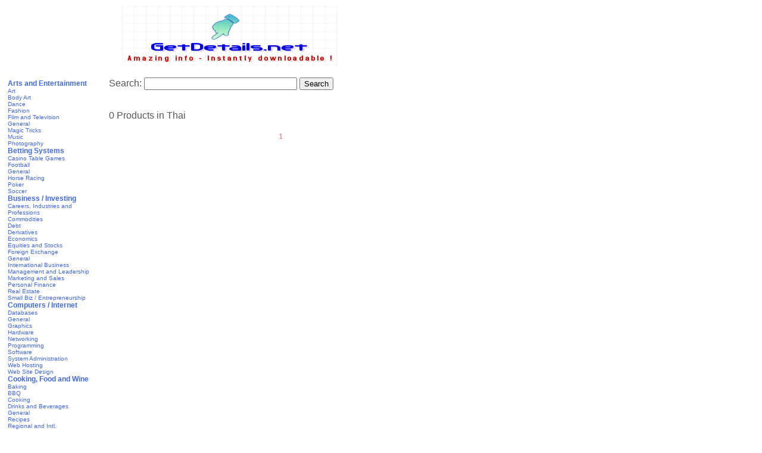

--- FILE ---
content_type: text/html
request_url: http://www.getdetails.net/CBQ/subcategory/Thai
body_size: 4359
content:

<!--
If you edit the html below, please keep the php intact.
-->

<html>
<head>
<title>
Thai Products - GetDetails</title>
<meta http-equiv="Content-Type" content="text/html; charset=iso-8859-1">
<link href="http://www.GetDetails.net/CBQ/styles.css" rel="stylesheet" type="text/css">
<meta name="description" content="Amazing info about Money making, Lifestyle upgrading, Business Opportunities, Telecommuting Jobs, Love Romance, Marriage ans Spiritual satisfaction">
<meta name="keywords" content="Money making, Business Opportunities, Love Romance, Spirituality, insider info, entrepreneurship, telecommute, telecommuting, telecommuter, jobs">

<link rel="shortcut icon" type="image/x-icon" href="/images/favicon.ico">

<SCRIPT LANGUAGE="JavaScript">
<!-- Idea by:  Nic Wolfe -->
<!-- This script and many more are available free online at -->
<!-- The JavaScript Source!! http://javascript.internet.com -->

<!-- Begin
function popUp(URL) {
day = new Date();
id = day.getTime();
eval("page" + id + " = window.open(URL, '" + id + "', 'toolbar=0,scrollbars=1,location=0,statusbar=1,menubar=1,addressbar=1,resizable=1,width=800,height=600,left = 112,top = 84');");
}
// End -->
</script>

</head>
<body topmargin="0" marginheight="0" leftmargin="0" marginwidth="0">
<table width="770" border="0" cellpadding="10" cellspacing="0">
<td width="100%" valign="top" colspan="3" align="center"><a href="http://www.GetDetails.net/CBQ/index.php"><img src="http://www.GetDetails.net/CBQ/images/header1.gif" width="364" height="100" border="0" alt=""></a>
</td>
</tr>
<tr>
<td valign="top">
<table width="150">
<tr>
<td>

<a  class=category href=http://www.GetDetails.net/CBQ/category/Arts-and-Entertainment>Arts and Entertainment</a><br><a  class=subcategory href=http://www.GetDetails.net/CBQ/subcategory/Art>Art</a><br><a  class=subcategory href=http://www.GetDetails.net/CBQ/subcategory/Body-Art>Body Art</a><br><a  class=subcategory href=http://www.GetDetails.net/CBQ/subcategory/Dance>Dance</a><br><a  class=subcategory href=http://www.GetDetails.net/CBQ/subcategory/Fashion>Fashion</a><br><a  class=subcategory href=http://www.GetDetails.net/CBQ/subcategory/Film-and-Television>Film and Television</a><br><a  class=subcategory href=http://www.GetDetails.net/CBQ/subcategory/General>General</a><br><a  class=subcategory href=http://www.GetDetails.net/CBQ/subcategory/Magic-Tricks>Magic Tricks</a><br><a  class=subcategory href=http://www.GetDetails.net/CBQ/subcategory/Music>Music</a><br><a  class=subcategory href=http://www.GetDetails.net/CBQ/subcategory/Photography>Photography</a><br><a  class=category href=http://www.GetDetails.net/CBQ/category/Betting-Systems>Betting Systems</a><br><a  class=subcategory href=http://www.GetDetails.net/CBQ/subcategory/Casino-Table-Games>Casino Table Games</a><br><a  class=subcategory href=http://www.GetDetails.net/CBQ/subcategory/Football>Football</a><br><a  class=subcategory href=http://www.GetDetails.net/CBQ/subcategory/General>General</a><br><a  class=subcategory href=http://www.GetDetails.net/CBQ/subcategory/Horse-Racing>Horse Racing</a><br><a  class=subcategory href=http://www.GetDetails.net/CBQ/subcategory/Poker>Poker</a><br><a  class=subcategory href=http://www.GetDetails.net/CBQ/subcategory/Soccer>Soccer</a><br><a  class=category href=http://www.GetDetails.net/CBQ/category/Business-/-Investing>Business / Investing</a><br><a  class=subcategory href=http://www.GetDetails.net/CBQ/subcategory/Careers,-Industries-and-Professions>Careers, Industries and Professions</a><br><a  class=subcategory href=http://www.GetDetails.net/CBQ/subcategory/Commodities>Commodities</a><br><a  class=subcategory href=http://www.GetDetails.net/CBQ/subcategory/Debt>Debt</a><br><a  class=subcategory href=http://www.GetDetails.net/CBQ/subcategory/Derivatives>Derivatives</a><br><a  class=subcategory href=http://www.GetDetails.net/CBQ/subcategory/Economics>Economics</a><br><a  class=subcategory href=http://www.GetDetails.net/CBQ/subcategory/Equities-and-Stocks>Equities and Stocks</a><br><a  class=subcategory href=http://www.GetDetails.net/CBQ/subcategory/Foreign-Exchange>Foreign Exchange</a><br><a  class=subcategory href=http://www.GetDetails.net/CBQ/subcategory/General>General</a><br><a  class=subcategory href=http://www.GetDetails.net/CBQ/subcategory/International-Business>International Business</a><br><a  class=subcategory href=http://www.GetDetails.net/CBQ/subcategory/Management-and-Leadership>Management and Leadership</a><br><a  class=subcategory href=http://www.GetDetails.net/CBQ/subcategory/Marketing-and-Sales>Marketing and Sales</a><br><a  class=subcategory href=http://www.GetDetails.net/CBQ/subcategory/Personal-Finance>Personal Finance</a><br><a  class=subcategory href=http://www.GetDetails.net/CBQ/subcategory/Real-Estate>Real Estate</a><br><a  class=subcategory href=http://www.GetDetails.net/CBQ/subcategory/Small-Biz-/-Entrepreneurship>Small Biz / Entrepreneurship</a><br><a  class=category href=http://www.GetDetails.net/CBQ/category/Computers-/-Internet>Computers / Internet</a><br><a  class=subcategory href=http://www.GetDetails.net/CBQ/subcategory/Databases>Databases</a><br><a  class=subcategory href=http://www.GetDetails.net/CBQ/subcategory/General>General</a><br><a  class=subcategory href=http://www.GetDetails.net/CBQ/subcategory/Graphics>Graphics</a><br><a  class=subcategory href=http://www.GetDetails.net/CBQ/subcategory/Hardware>Hardware</a><br><a  class=subcategory href=http://www.GetDetails.net/CBQ/subcategory/Networking>Networking</a><br><a  class=subcategory href=http://www.GetDetails.net/CBQ/subcategory/Programming>Programming</a><br><a  class=subcategory href=http://www.GetDetails.net/CBQ/subcategory/Software>Software</a><br><a  class=subcategory href=http://www.GetDetails.net/CBQ/subcategory/System-Administration>System Administration</a><br><a  class=subcategory href=http://www.GetDetails.net/CBQ/subcategory/Web-Hosting>Web Hosting</a><br><a  class=subcategory href=http://www.GetDetails.net/CBQ/subcategory/Web-Site-Design>Web Site Design</a><br><a  class=category href=http://www.GetDetails.net/CBQ/category/Cooking,-Food-and-Wine>Cooking, Food and Wine</a><br><a  class=subcategory href=http://www.GetDetails.net/CBQ/subcategory/Baking>Baking</a><br><a  class=subcategory href=http://www.GetDetails.net/CBQ/subcategory/BBQ>BBQ</a><br><a  class=subcategory href=http://www.GetDetails.net/CBQ/subcategory/Cooking>Cooking</a><br><a  class=subcategory href=http://www.GetDetails.net/CBQ/subcategory/Drinks-and-Beverages>Drinks and Beverages</a><br><a  class=subcategory href=http://www.GetDetails.net/CBQ/subcategory/General>General</a><br><a  class=subcategory href=http://www.GetDetails.net/CBQ/subcategory/Recipes>Recipes</a><br><a  class=subcategory href=http://www.GetDetails.net/CBQ/subcategory/Regional-and-Intl.>Regional and Intl.</a><br><a  class=subcategory href=http://www.GetDetails.net/CBQ/subcategory/Special-Diet>Special Diet</a><br><a  class=subcategory href=http://www.GetDetails.net/CBQ/subcategory/Special-Occasions>Special Occasions</a><br><a  class=subcategory href=http://www.GetDetails.net/CBQ/subcategory/Vegetables-/-Vegetarian>Vegetables / Vegetarian</a><br><a  class=subcategory href=http://www.GetDetails.net/CBQ/subcategory/Wine-Making>Wine Making</a><br><a  class=category href=http://www.GetDetails.net/CBQ/category/E-business-and-E-marketing>E-business and E-marketing</a><br><a  class=subcategory href=http://www.GetDetails.net/CBQ/subcategory/Affiliate-Marketing>Affiliate Marketing</a><br><a  class=subcategory href=http://www.GetDetails.net/CBQ/subcategory/Article-Marketing>Article Marketing</a><br><a  class=subcategory href=http://www.GetDetails.net/CBQ/subcategory/Auctions>Auctions</a><br><a  class=subcategory href=http://www.GetDetails.net/CBQ/subcategory/Banners>Banners</a><br><a  class=subcategory href=http://www.GetDetails.net/CBQ/subcategory/Blog-Marketing>Blog Marketing</a><br><a  class=subcategory href=http://www.GetDetails.net/CBQ/subcategory/Consulting>Consulting</a><br><a  class=subcategory href=http://www.GetDetails.net/CBQ/subcategory/Copywriting>Copywriting</a><br><a  class=subcategory href=http://www.GetDetails.net/CBQ/subcategory/E-commerce-Operations>E-commerce Operations</a><br><a  class=subcategory href=http://www.GetDetails.net/CBQ/subcategory/Email-Marketing>Email Marketing</a><br><a  class=subcategory href=http://www.GetDetails.net/CBQ/subcategory/General>General</a><br><a  class=subcategory href=http://www.GetDetails.net/CBQ/subcategory/Marketing>Marketing</a><br><a  class=subcategory href=http://www.GetDetails.net/CBQ/subcategory/Niche-Marketing>Niche Marketing</a><br><a  class=subcategory href=http://www.GetDetails.net/CBQ/subcategory/Pay-Per-Click-Advertising>Pay Per Click Advertising</a><br><a  class=subcategory href=http://www.GetDetails.net/CBQ/subcategory/Promotion>Promotion</a><br><a  class=subcategory href=http://www.GetDetails.net/CBQ/subcategory/SEM-and-SEO>SEM and SEO</a><br><a  class=subcategory href=http://www.GetDetails.net/CBQ/subcategory/Social-Media-Marketing>Social Media Marketing</a><br><a  class=subcategory href=http://www.GetDetails.net/CBQ/subcategory/Video-Marketing>Video Marketing</a><br><a  class=category href=http://www.GetDetails.net/CBQ/category/Education>Education</a><br><a  class=subcategory href=http://www.GetDetails.net/CBQ/subcategory/Admissions>Admissions</a><br><a  class=subcategory href=http://www.GetDetails.net/CBQ/subcategory/Educational-Materials>Educational Materials</a><br><a  class=subcategory href=http://www.GetDetails.net/CBQ/subcategory/K-12>K-12</a><br><a  class=subcategory href=http://www.GetDetails.net/CBQ/subcategory/Test-Prep-and-Study-Guides>Test Prep and Study Guides</a><br><a  class=category href=http://www.GetDetails.net/CBQ/category/Employment-and-Jobs>Employment and Jobs</a><br><a  class=subcategory href=http://www.GetDetails.net/CBQ/subcategory/Cover-Letter-and-Resume-Guides>Cover Letter and Resume Guides</a><br><a  class=subcategory href=http://www.GetDetails.net/CBQ/subcategory/General>General</a><br><a  class=subcategory href=http://www.GetDetails.net/CBQ/subcategory/Job-Listings>Job Listings</a><br><a  class=subcategory href=http://www.GetDetails.net/CBQ/subcategory/Job-Search-Guides>Job Search Guides</a><br><a  class=subcategory href=http://www.GetDetails.net/CBQ/subcategory/Job-Skills-/-Training>Job Skills / Training</a><br><a  class=category href=http://www.GetDetails.net/CBQ/category/Fiction>Fiction</a><br><a  class=subcategory href=http://www.GetDetails.net/CBQ/subcategory/General>General</a><br><a  class=category href=http://www.GetDetails.net/CBQ/category/Games>Games</a><br><a  class=subcategory href=http://www.GetDetails.net/CBQ/subcategory/Console-Guides-and-Repairs>Console Guides and Repairs</a><br><a  class=subcategory href=http://www.GetDetails.net/CBQ/subcategory/General>General</a><br><a  class=subcategory href=http://www.GetDetails.net/CBQ/subcategory/Strategy-Guides>Strategy Guides</a><br><a  class=category href=http://www.GetDetails.net/CBQ/category/Green-Products>Green Products</a><br><a  class=subcategory href=http://www.GetDetails.net/CBQ/subcategory/Alternative-Energy>Alternative Energy</a><br><a  class=subcategory href=http://www.GetDetails.net/CBQ/subcategory/Conservation-and-Efficiency>Conservation and Efficiency</a><br><a  class=subcategory href=http://www.GetDetails.net/CBQ/subcategory/General>General</a><br><a  class=category href=http://www.GetDetails.net/CBQ/category/Health-and-Fitness>Health and Fitness</a><br><a  class=subcategory href=http://www.GetDetails.net/CBQ/subcategory/Addiction>Addiction</a><br><a  class=subcategory href=http://www.GetDetails.net/CBQ/subcategory/Beauty>Beauty</a><br><a  class=subcategory href=http://www.GetDetails.net/CBQ/subcategory/Dental-Health>Dental Health</a><br><a  class=subcategory href=http://www.GetDetails.net/CBQ/subcategory/Dietary-Supplements>Dietary Supplements</a><br><a  class=subcategory href=http://www.GetDetails.net/CBQ/subcategory/Diets-and-Weight-Loss>Diets and Weight Loss</a><br><a  class=subcategory href=http://www.GetDetails.net/CBQ/subcategory/Exercise-and-Fitness>Exercise and Fitness</a><br><a  class=subcategory href=http://www.GetDetails.net/CBQ/subcategory/General>General</a><br><a  class=subcategory href=http://www.GetDetails.net/CBQ/subcategory/Meditation>Meditation</a><br><a  class=subcategory href=http://www.GetDetails.net/CBQ/subcategory/Men's-Health>Men's Health</a><br><a  class=subcategory href=http://www.GetDetails.net/CBQ/subcategory/Mental-Health>Mental Health</a><br><a  class=subcategory href=http://www.GetDetails.net/CBQ/subcategory/Nutrition>Nutrition</a><br><a  class=subcategory href=http://www.GetDetails.net/CBQ/subcategory/Remedies>Remedies</a><br><a  class=subcategory href=http://www.GetDetails.net/CBQ/subcategory/Sleep-and-Dreams>Sleep and Dreams</a><br><a  class=subcategory href=http://www.GetDetails.net/CBQ/subcategory/Spiritual-Health>Spiritual Health</a><br><a  class=subcategory href=http://www.GetDetails.net/CBQ/subcategory/Strength-Training>Strength Training</a><br><a  class=subcategory href=http://www.GetDetails.net/CBQ/subcategory/Women's-Health>Women's Health</a><br><a  class=subcategory href=http://www.GetDetails.net/CBQ/subcategory/Yoga>Yoga</a><br><a  class=category href=http://www.GetDetails.net/CBQ/category/Home-and-Garden>Home and Garden</a><br><a  class=subcategory href=http://www.GetDetails.net/CBQ/subcategory/Animal-Care-and-Pets>Animal Care and Pets</a><br><a  class=subcategory href=http://www.GetDetails.net/CBQ/subcategory/Crafts-and-Hobbies>Crafts and Hobbies</a><br><a  class=subcategory href=http://www.GetDetails.net/CBQ/subcategory/Entertaining>Entertaining</a><br><a  class=subcategory href=http://www.GetDetails.net/CBQ/subcategory/Gardening-and-Horticulture>Gardening and Horticulture</a><br><a  class=subcategory href=http://www.GetDetails.net/CBQ/subcategory/General>General</a><br><a  class=subcategory href=http://www.GetDetails.net/CBQ/subcategory/Homebuying>Homebuying</a><br><a  class=subcategory href=http://www.GetDetails.net/CBQ/subcategory/How-to-and-Home-Improvements>How-to and Home Improvements</a><br><a  class=subcategory href=http://www.GetDetails.net/CBQ/subcategory/Interior-Design>Interior Design</a><br><a  class=subcategory href=http://www.GetDetails.net/CBQ/subcategory/Weddings>Weddings</a><br><a  class=category href=http://www.GetDetails.net/CBQ/category/Languages>Languages</a><br><a  class=subcategory href=http://www.GetDetails.net/CBQ/subcategory/Arabic>Arabic</a><br><a  class=subcategory href=http://www.GetDetails.net/CBQ/subcategory/English>English</a><br><a  class=subcategory href=http://www.GetDetails.net/CBQ/subcategory/French>French</a><br><a  class=subcategory href=http://www.GetDetails.net/CBQ/subcategory/Hebrew>Hebrew</a><br><a  class=subcategory href=http://www.GetDetails.net/CBQ/subcategory/Japanese>Japanese</a><br><a  class=subcategory href=http://www.GetDetails.net/CBQ/subcategory/Spanish>Spanish</a><br><a  class=category href=http://www.GetDetails.net/CBQ/category/Mobile>Mobile</a><br><a  class=subcategory href=http://www.GetDetails.net/CBQ/subcategory/Developer-Tools>Developer Tools</a><br><a  class=subcategory href=http://www.GetDetails.net/CBQ/subcategory/General>General</a><br><a  class=category href=http://www.GetDetails.net/CBQ/category/Parenting-and-Families>Parenting and Families</a><br><a  class=subcategory href=http://www.GetDetails.net/CBQ/subcategory/Divorce>Divorce</a><br><a  class=subcategory href=http://www.GetDetails.net/CBQ/subcategory/Education>Education</a><br><a  class=subcategory href=http://www.GetDetails.net/CBQ/subcategory/General>General</a><br><a  class=subcategory href=http://www.GetDetails.net/CBQ/subcategory/Marriage>Marriage</a><br><a  class=subcategory href=http://www.GetDetails.net/CBQ/subcategory/Parenting>Parenting</a><br><a  class=subcategory href=http://www.GetDetails.net/CBQ/subcategory/Pregnancy-and-Childbirth>Pregnancy and Childbirth</a><br><a  class=subcategory href=http://www.GetDetails.net/CBQ/subcategory/Special-Needs>Special Needs</a><br><a  class=category href=http://www.GetDetails.net/CBQ/category/Politics-/-Current-Events>Politics / Current Events</a><br><a  class=subcategory href=http://www.GetDetails.net/CBQ/subcategory/General>General</a><br><a  class=category href=http://www.GetDetails.net/CBQ/category/Reference>Reference</a><br><a  class=subcategory href=http://www.GetDetails.net/CBQ/subcategory/Automotive>Automotive</a><br><a  class=subcategory href=http://www.GetDetails.net/CBQ/subcategory/Catalogs-and-Directories>Catalogs and Directories</a><br><a  class=subcategory href=http://www.GetDetails.net/CBQ/subcategory/Consumer-Guides>Consumer Guides</a><br><a  class=subcategory href=http://www.GetDetails.net/CBQ/subcategory/Education>Education</a><br><a  class=subcategory href=http://www.GetDetails.net/CBQ/subcategory/Gay-/-Lesbian>Gay / Lesbian</a><br><a  class=subcategory href=http://www.GetDetails.net/CBQ/subcategory/General>General</a><br><a  class=subcategory href=http://www.GetDetails.net/CBQ/subcategory/Law-and-Legal-Issues>Law and Legal Issues</a><br><a  class=subcategory href=http://www.GetDetails.net/CBQ/subcategory/The-Sciences>The Sciences</a><br><a  class=subcategory href=http://www.GetDetails.net/CBQ/subcategory/Writing>Writing</a><br><a  class=category href=http://www.GetDetails.net/CBQ/category/Self-Help>Self-Help</a><br><a  class=subcategory href=http://www.GetDetails.net/CBQ/subcategory/Dating-Guides>Dating Guides</a><br><a  class=subcategory href=http://www.GetDetails.net/CBQ/subcategory/General>General</a><br><a  class=subcategory href=http://www.GetDetails.net/CBQ/subcategory/Marriage-and-Relationships>Marriage and Relationships</a><br><a  class=subcategory href=http://www.GetDetails.net/CBQ/subcategory/Motivational-/-Transformational>Motivational / Transformational</a><br><a  class=subcategory href=http://www.GetDetails.net/CBQ/subcategory/Personal-Finance>Personal Finance</a><br><a  class=subcategory href=http://www.GetDetails.net/CBQ/subcategory/Public-Speaking>Public Speaking</a><br><a  class=subcategory href=http://www.GetDetails.net/CBQ/subcategory/Self-Defense>Self Defense</a><br><a  class=subcategory href=http://www.GetDetails.net/CBQ/subcategory/Self-Esteem>Self-Esteem</a><br><a  class=subcategory href=http://www.GetDetails.net/CBQ/subcategory/Stress-Management>Stress Management</a><br><a  class=subcategory href=http://www.GetDetails.net/CBQ/subcategory/Success>Success</a><br><a  class=subcategory href=http://www.GetDetails.net/CBQ/subcategory/Survival>Survival</a><br><a  class=subcategory href=http://www.GetDetails.net/CBQ/subcategory/Time-Management>Time Management</a><br><a  class=category href=http://www.GetDetails.net/CBQ/category/Software-and-Services>Software and Services</a><br><a  class=subcategory href=http://www.GetDetails.net/CBQ/subcategory/Background-Investigations>Background Investigations</a><br><a  class=subcategory href=http://www.GetDetails.net/CBQ/subcategory/Communications>Communications</a><br><a  class=subcategory href=http://www.GetDetails.net/CBQ/subcategory/Digital-Photos>Digital Photos</a><br><a  class=subcategory href=http://www.GetDetails.net/CBQ/subcategory/Drivers>Drivers</a><br><a  class=subcategory href=http://www.GetDetails.net/CBQ/subcategory/Education>Education</a><br><a  class=subcategory href=http://www.GetDetails.net/CBQ/subcategory/Email>Email</a><br><a  class=subcategory href=http://www.GetDetails.net/CBQ/subcategory/Foreign-Exchange-Investing>Foreign Exchange Investing</a><br><a  class=subcategory href=http://www.GetDetails.net/CBQ/subcategory/General>General</a><br><a  class=subcategory href=http://www.GetDetails.net/CBQ/subcategory/Graphic-Design>Graphic Design</a><br><a  class=subcategory href=http://www.GetDetails.net/CBQ/subcategory/Internet-Tools>Internet Tools</a><br><a  class=subcategory href=http://www.GetDetails.net/CBQ/subcategory/MP3-and-Audio>MP3 and Audio</a><br><a  class=subcategory href=http://www.GetDetails.net/CBQ/subcategory/Other-Investment-Software>Other Investment Software</a><br><a  class=subcategory href=http://www.GetDetails.net/CBQ/subcategory/Productivity>Productivity</a><br><a  class=subcategory href=http://www.GetDetails.net/CBQ/subcategory/Security>Security</a><br><a  class=subcategory href=http://www.GetDetails.net/CBQ/subcategory/Utilities>Utilities</a><br><a  class=subcategory href=http://www.GetDetails.net/CBQ/subcategory/Video>Video</a><br><a  class=subcategory href=http://www.GetDetails.net/CBQ/subcategory/Web-Design>Web Design</a><br><a  class=category href=http://www.GetDetails.net/CBQ/category/Spirituality,-New-Age-and-Alternative-Beliefs>Spirituality, New Age and Alternative Beliefs</a><br><a  class=subcategory href=http://www.GetDetails.net/CBQ/subcategory/Astrology>Astrology</a><br><a  class=subcategory href=http://www.GetDetails.net/CBQ/subcategory/General>General</a><br><a  class=subcategory href=http://www.GetDetails.net/CBQ/subcategory/Hypnosis>Hypnosis</a><br><a  class=subcategory href=http://www.GetDetails.net/CBQ/subcategory/Magic>Magic</a><br><a  class=subcategory href=http://www.GetDetails.net/CBQ/subcategory/Numerology>Numerology</a><br><a  class=subcategory href=http://www.GetDetails.net/CBQ/subcategory/Paranormal>Paranormal</a><br><a  class=subcategory href=http://www.GetDetails.net/CBQ/subcategory/Psychics>Psychics</a><br><a  class=subcategory href=http://www.GetDetails.net/CBQ/subcategory/Religion>Religion</a><br><a  class=subcategory href=http://www.GetDetails.net/CBQ/subcategory/Tarot>Tarot</a><br><a  class=subcategory href=http://www.GetDetails.net/CBQ/subcategory/Witchcraft>Witchcraft</a><br><a  class=category href=http://www.GetDetails.net/CBQ/category/Sports>Sports</a><br><a  class=subcategory href=http://www.GetDetails.net/CBQ/subcategory/Automotive>Automotive</a><br><a  class=subcategory href=http://www.GetDetails.net/CBQ/subcategory/Baseball>Baseball</a><br><a  class=subcategory href=http://www.GetDetails.net/CBQ/subcategory/Basketball>Basketball</a><br><a  class=subcategory href=http://www.GetDetails.net/CBQ/subcategory/Cycling>Cycling</a><br><a  class=subcategory href=http://www.GetDetails.net/CBQ/subcategory/General>General</a><br><a  class=subcategory href=http://www.GetDetails.net/CBQ/subcategory/Golf>Golf</a><br><a  class=subcategory href=http://www.GetDetails.net/CBQ/subcategory/Hockey>Hockey</a><br><a  class=subcategory href=http://www.GetDetails.net/CBQ/subcategory/Individual-Sports>Individual Sports</a><br><a  class=subcategory href=http://www.GetDetails.net/CBQ/subcategory/Martial-Arts>Martial Arts</a><br><a  class=subcategory href=http://www.GetDetails.net/CBQ/subcategory/Mountaineering>Mountaineering</a><br><a  class=subcategory href=http://www.GetDetails.net/CBQ/subcategory/Other-Team-Sports>Other Team Sports</a><br><a  class=subcategory href=http://www.GetDetails.net/CBQ/subcategory/Outdoors-and-Nature>Outdoors and Nature</a><br><a  class=subcategory href=http://www.GetDetails.net/CBQ/subcategory/Racket-Sports>Racket Sports</a><br><a  class=subcategory href=http://www.GetDetails.net/CBQ/subcategory/Running>Running</a><br><a  class=subcategory href=http://www.GetDetails.net/CBQ/subcategory/Soccer>Soccer</a><br><a  class=subcategory href=http://www.GetDetails.net/CBQ/subcategory/Training>Training</a><br><a  class=subcategory href=http://www.GetDetails.net/CBQ/subcategory/Water-Sports>Water Sports</a><br><a  class=subcategory href=http://www.GetDetails.net/CBQ/subcategory/Winter-Sports>Winter Sports</a><br><a  class=category href=http://www.GetDetails.net/CBQ/category/Travel>Travel</a><br><a  class=subcategory href=http://www.GetDetails.net/CBQ/subcategory/Asia>Asia</a><br><a  class=subcategory href=http://www.GetDetails.net/CBQ/subcategory/Europe>Europe</a><br><a  class=subcategory href=http://www.GetDetails.net/CBQ/subcategory/General>General</a><br><a  class=subcategory href=http://www.GetDetails.net/CBQ/subcategory/Specialty-Travel>Specialty Travel</a><br><a  class=subcategory href=http://www.GetDetails.net/CBQ/subcategory/United-States>United States</a><br>
</td>
</tr>
</table>
</td>
<td width="570" valign="top">

       
<form method="get" action="http://www.GetDetails.net/CBQ/index.php">
Search: <input size="30" name="search" value="">
<input type="submit" value="Search"></form>

<br>0  Products in Thai<br><br><center>    
<b><font size="2" color="#FF9393">1</font></b></center><html>
<head>
<title>
Thai Products - </title>
<meta http-equiv="Content-Type" content="text/html; charset=iso-8859-1">
<link href="http://www.GetDetails.net/CBQ/styles.css" rel="stylesheet" type="text/css">
<meta name="description" content="Amazing info about Money making, Lifestyle upgrading, Business Opportunities, Telecommuting Jobs, Love Romance, Marriage ans Spiritual satisfaction">
<meta name="keywords" content="Money making, Business Opportunities, Love Romance, Spirituality, insider info, entrepreneurship, telecommute, telecommuting, telecommuter, jobs">
</head>

</td>
</tr>
</table>

<center>
<script type="text/javascript"><!--
google_ad_client = "pub-9058765567962664";
google_ad_width = 728;
google_ad_height = 90;
google_ad_format = "728x90_as";
google_ad_type = "text_image";
google_ad_channel ="";
//--></script>
<script type="text/javascript"
src="http://pagead2.googlesyndication.com/pagead/show_ads.js">
</script>
</center>


--- FILE ---
content_type: text/html; charset=utf-8
request_url: https://www.google.com/recaptcha/api2/aframe
body_size: 268
content:
<!DOCTYPE HTML><html><head><meta http-equiv="content-type" content="text/html; charset=UTF-8"></head><body><script nonce="rJuKGKYM5ugKG3aV7164QA">/** Anti-fraud and anti-abuse applications only. See google.com/recaptcha */ try{var clients={'sodar':'https://pagead2.googlesyndication.com/pagead/sodar?'};window.addEventListener("message",function(a){try{if(a.source===window.parent){var b=JSON.parse(a.data);var c=clients[b['id']];if(c){var d=document.createElement('img');d.src=c+b['params']+'&rc='+(localStorage.getItem("rc::a")?sessionStorage.getItem("rc::b"):"");window.document.body.appendChild(d);sessionStorage.setItem("rc::e",parseInt(sessionStorage.getItem("rc::e")||0)+1);localStorage.setItem("rc::h",'1768529960611');}}}catch(b){}});window.parent.postMessage("_grecaptcha_ready", "*");}catch(b){}</script></body></html>